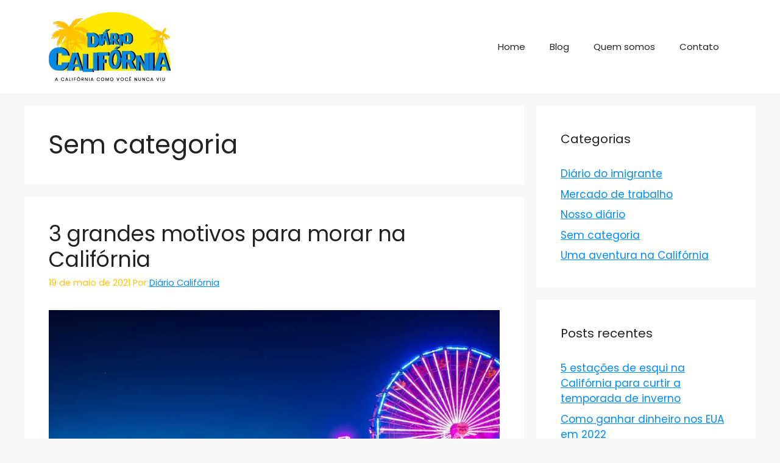

--- FILE ---
content_type: text/html; charset=UTF-8
request_url: https://diariocalifornia.com/category/sem-categoria/
body_size: 14670
content:
<!DOCTYPE html>
<html lang="pt-BR">
<head><style>img.lazy{min-height:1px}</style><link rel="preload" href="https://cdn.diariocalifornia.com/wp-content/plugins/w3-total-cache/pub/js/lazyload.min.js.gzip" as="script">
	<meta charset="UTF-8">
	<link rel="profile" href="https://gmpg.org/xfn/11">
	<meta name='robots' content='index, follow, max-image-preview:large, max-snippet:-1, max-video-preview:-1' />
<meta name="viewport" content="width=device-width, initial-scale=1">
	<!-- This site is optimized with the Yoast SEO plugin v18.3 - https://yoast.com/wordpress/plugins/seo/ -->
	<title>Arquivos Sem categoria - Diário Califórnia</title>
	<link rel="canonical" href="https://diariocalifornia.com/category/sem-categoria/" />
	<link rel="next" href="https://diariocalifornia.com/category/sem-categoria/page/2/" />
	<meta property="og:locale" content="pt_BR" />
	<meta property="og:type" content="article" />
	<meta property="og:title" content="Arquivos Sem categoria - Diário Califórnia" />
	<meta property="og:url" content="https://diariocalifornia.com/category/sem-categoria/" />
	<meta property="og:site_name" content="Diário Califórnia" />
	<meta name="twitter:card" content="summary_large_image" />
	<script type="application/ld+json" class="yoast-schema-graph">{"@context":"https://schema.org","@graph":[{"@type":"WebSite","@id":"https://diariocalifornia.com/#website","url":"https://diariocalifornia.com/","name":"Diário Califórnia","description":"A Califórnia como você nunca viu","potentialAction":[{"@type":"SearchAction","target":{"@type":"EntryPoint","urlTemplate":"https://diariocalifornia.com/?s={search_term_string}"},"query-input":"required name=search_term_string"}],"inLanguage":"pt-BR"},{"@type":"CollectionPage","@id":"https://diariocalifornia.com/category/sem-categoria/#webpage","url":"https://diariocalifornia.com/category/sem-categoria/","name":"Arquivos Sem categoria - Diário Califórnia","isPartOf":{"@id":"https://diariocalifornia.com/#website"},"breadcrumb":{"@id":"https://diariocalifornia.com/category/sem-categoria/#breadcrumb"},"inLanguage":"pt-BR","potentialAction":[{"@type":"ReadAction","target":["https://diariocalifornia.com/category/sem-categoria/"]}]},{"@type":"BreadcrumbList","@id":"https://diariocalifornia.com/category/sem-categoria/#breadcrumb","itemListElement":[{"@type":"ListItem","position":1,"name":"Início","item":"https://diariocalifornia.com/"},{"@type":"ListItem","position":2,"name":"Sem categoria"}]}]}</script>
	<!-- / Yoast SEO plugin. -->


<link rel='dns-prefetch' href='//www.googletagmanager.com' />
<link rel='dns-prefetch' href='//fonts.googleapis.com' />
<link rel='dns-prefetch' href='//s.w.org' />
<link href='https://fonts.gstatic.com' crossorigin rel='preconnect' />
<link rel="alternate" type="application/rss+xml" title="Feed para Diário Califórnia &raquo;" href="https://diariocalifornia.com/feed/" />
<link rel="alternate" type="application/rss+xml" title="Feed de comentários para Diário Califórnia &raquo;" href="https://diariocalifornia.com/comments/feed/" />
<link rel="alternate" type="application/rss+xml" title="Feed de categoria para Diário Califórnia &raquo; Sem categoria" href="https://diariocalifornia.com/category/sem-categoria/feed/" />
<script>
window._wpemojiSettings = {"baseUrl":"https:\/\/s.w.org\/images\/core\/emoji\/13.1.0\/72x72\/","ext":".png","svgUrl":"https:\/\/s.w.org\/images\/core\/emoji\/13.1.0\/svg\/","svgExt":".svg","source":{"concatemoji":"https:\/\/diariocalifornia.com\/wp-includes\/js\/wp-emoji-release.min.js?ver=5.9.5"}};
/*! This file is auto-generated */
!function(e,a,t){var n,r,o,i=a.createElement("canvas"),p=i.getContext&&i.getContext("2d");function s(e,t){var a=String.fromCharCode;p.clearRect(0,0,i.width,i.height),p.fillText(a.apply(this,e),0,0);e=i.toDataURL();return p.clearRect(0,0,i.width,i.height),p.fillText(a.apply(this,t),0,0),e===i.toDataURL()}function c(e){var t=a.createElement("script");t.src=e,t.defer=t.type="text/javascript",a.getElementsByTagName("head")[0].appendChild(t)}for(o=Array("flag","emoji"),t.supports={everything:!0,everythingExceptFlag:!0},r=0;r<o.length;r++)t.supports[o[r]]=function(e){if(!p||!p.fillText)return!1;switch(p.textBaseline="top",p.font="600 32px Arial",e){case"flag":return s([127987,65039,8205,9895,65039],[127987,65039,8203,9895,65039])?!1:!s([55356,56826,55356,56819],[55356,56826,8203,55356,56819])&&!s([55356,57332,56128,56423,56128,56418,56128,56421,56128,56430,56128,56423,56128,56447],[55356,57332,8203,56128,56423,8203,56128,56418,8203,56128,56421,8203,56128,56430,8203,56128,56423,8203,56128,56447]);case"emoji":return!s([10084,65039,8205,55357,56613],[10084,65039,8203,55357,56613])}return!1}(o[r]),t.supports.everything=t.supports.everything&&t.supports[o[r]],"flag"!==o[r]&&(t.supports.everythingExceptFlag=t.supports.everythingExceptFlag&&t.supports[o[r]]);t.supports.everythingExceptFlag=t.supports.everythingExceptFlag&&!t.supports.flag,t.DOMReady=!1,t.readyCallback=function(){t.DOMReady=!0},t.supports.everything||(n=function(){t.readyCallback()},a.addEventListener?(a.addEventListener("DOMContentLoaded",n,!1),e.addEventListener("load",n,!1)):(e.attachEvent("onload",n),a.attachEvent("onreadystatechange",function(){"complete"===a.readyState&&t.readyCallback()})),(n=t.source||{}).concatemoji?c(n.concatemoji):n.wpemoji&&n.twemoji&&(c(n.twemoji),c(n.wpemoji)))}(window,document,window._wpemojiSettings);
</script>
<style>
img.wp-smiley,
img.emoji {
	display: inline !important;
	border: none !important;
	box-shadow: none !important;
	height: 1em !important;
	width: 1em !important;
	margin: 0 0.07em !important;
	vertical-align: -0.1em !important;
	background: none !important;
	padding: 0 !important;
}
</style>
	<link rel="stylesheet" href="https://cdn.diariocalifornia.com/wp-content/cache/minify/a5ff7.css.gzip" media="all" />

<style id='global-styles-inline-css'>
body{--wp--preset--color--black: #000000;--wp--preset--color--cyan-bluish-gray: #abb8c3;--wp--preset--color--white: #ffffff;--wp--preset--color--pale-pink: #f78da7;--wp--preset--color--vivid-red: #cf2e2e;--wp--preset--color--luminous-vivid-orange: #ff6900;--wp--preset--color--luminous-vivid-amber: #fcb900;--wp--preset--color--light-green-cyan: #7bdcb5;--wp--preset--color--vivid-green-cyan: #00d084;--wp--preset--color--pale-cyan-blue: #8ed1fc;--wp--preset--color--vivid-cyan-blue: #0693e3;--wp--preset--color--vivid-purple: #9b51e0;--wp--preset--color--contrast: var(--contrast);--wp--preset--color--contrast-2: var(--contrast-2);--wp--preset--color--contrast-3: var(--contrast-3);--wp--preset--color--base: var(--base);--wp--preset--color--base-2: var(--base-2);--wp--preset--color--base-3: var(--base-3);--wp--preset--color--accent: var(--accent);--wp--preset--gradient--vivid-cyan-blue-to-vivid-purple: linear-gradient(135deg,rgba(6,147,227,1) 0%,rgb(155,81,224) 100%);--wp--preset--gradient--light-green-cyan-to-vivid-green-cyan: linear-gradient(135deg,rgb(122,220,180) 0%,rgb(0,208,130) 100%);--wp--preset--gradient--luminous-vivid-amber-to-luminous-vivid-orange: linear-gradient(135deg,rgba(252,185,0,1) 0%,rgba(255,105,0,1) 100%);--wp--preset--gradient--luminous-vivid-orange-to-vivid-red: linear-gradient(135deg,rgba(255,105,0,1) 0%,rgb(207,46,46) 100%);--wp--preset--gradient--very-light-gray-to-cyan-bluish-gray: linear-gradient(135deg,rgb(238,238,238) 0%,rgb(169,184,195) 100%);--wp--preset--gradient--cool-to-warm-spectrum: linear-gradient(135deg,rgb(74,234,220) 0%,rgb(151,120,209) 20%,rgb(207,42,186) 40%,rgb(238,44,130) 60%,rgb(251,105,98) 80%,rgb(254,248,76) 100%);--wp--preset--gradient--blush-light-purple: linear-gradient(135deg,rgb(255,206,236) 0%,rgb(152,150,240) 100%);--wp--preset--gradient--blush-bordeaux: linear-gradient(135deg,rgb(254,205,165) 0%,rgb(254,45,45) 50%,rgb(107,0,62) 100%);--wp--preset--gradient--luminous-dusk: linear-gradient(135deg,rgb(255,203,112) 0%,rgb(199,81,192) 50%,rgb(65,88,208) 100%);--wp--preset--gradient--pale-ocean: linear-gradient(135deg,rgb(255,245,203) 0%,rgb(182,227,212) 50%,rgb(51,167,181) 100%);--wp--preset--gradient--electric-grass: linear-gradient(135deg,rgb(202,248,128) 0%,rgb(113,206,126) 100%);--wp--preset--gradient--midnight: linear-gradient(135deg,rgb(2,3,129) 0%,rgb(40,116,252) 100%);--wp--preset--duotone--dark-grayscale: url('#wp-duotone-dark-grayscale');--wp--preset--duotone--grayscale: url('#wp-duotone-grayscale');--wp--preset--duotone--purple-yellow: url('#wp-duotone-purple-yellow');--wp--preset--duotone--blue-red: url('#wp-duotone-blue-red');--wp--preset--duotone--midnight: url('#wp-duotone-midnight');--wp--preset--duotone--magenta-yellow: url('#wp-duotone-magenta-yellow');--wp--preset--duotone--purple-green: url('#wp-duotone-purple-green');--wp--preset--duotone--blue-orange: url('#wp-duotone-blue-orange');--wp--preset--font-size--small: 13px;--wp--preset--font-size--medium: 20px;--wp--preset--font-size--large: 36px;--wp--preset--font-size--x-large: 42px;}.has-black-color{color: var(--wp--preset--color--black) !important;}.has-cyan-bluish-gray-color{color: var(--wp--preset--color--cyan-bluish-gray) !important;}.has-white-color{color: var(--wp--preset--color--white) !important;}.has-pale-pink-color{color: var(--wp--preset--color--pale-pink) !important;}.has-vivid-red-color{color: var(--wp--preset--color--vivid-red) !important;}.has-luminous-vivid-orange-color{color: var(--wp--preset--color--luminous-vivid-orange) !important;}.has-luminous-vivid-amber-color{color: var(--wp--preset--color--luminous-vivid-amber) !important;}.has-light-green-cyan-color{color: var(--wp--preset--color--light-green-cyan) !important;}.has-vivid-green-cyan-color{color: var(--wp--preset--color--vivid-green-cyan) !important;}.has-pale-cyan-blue-color{color: var(--wp--preset--color--pale-cyan-blue) !important;}.has-vivid-cyan-blue-color{color: var(--wp--preset--color--vivid-cyan-blue) !important;}.has-vivid-purple-color{color: var(--wp--preset--color--vivid-purple) !important;}.has-black-background-color{background-color: var(--wp--preset--color--black) !important;}.has-cyan-bluish-gray-background-color{background-color: var(--wp--preset--color--cyan-bluish-gray) !important;}.has-white-background-color{background-color: var(--wp--preset--color--white) !important;}.has-pale-pink-background-color{background-color: var(--wp--preset--color--pale-pink) !important;}.has-vivid-red-background-color{background-color: var(--wp--preset--color--vivid-red) !important;}.has-luminous-vivid-orange-background-color{background-color: var(--wp--preset--color--luminous-vivid-orange) !important;}.has-luminous-vivid-amber-background-color{background-color: var(--wp--preset--color--luminous-vivid-amber) !important;}.has-light-green-cyan-background-color{background-color: var(--wp--preset--color--light-green-cyan) !important;}.has-vivid-green-cyan-background-color{background-color: var(--wp--preset--color--vivid-green-cyan) !important;}.has-pale-cyan-blue-background-color{background-color: var(--wp--preset--color--pale-cyan-blue) !important;}.has-vivid-cyan-blue-background-color{background-color: var(--wp--preset--color--vivid-cyan-blue) !important;}.has-vivid-purple-background-color{background-color: var(--wp--preset--color--vivid-purple) !important;}.has-black-border-color{border-color: var(--wp--preset--color--black) !important;}.has-cyan-bluish-gray-border-color{border-color: var(--wp--preset--color--cyan-bluish-gray) !important;}.has-white-border-color{border-color: var(--wp--preset--color--white) !important;}.has-pale-pink-border-color{border-color: var(--wp--preset--color--pale-pink) !important;}.has-vivid-red-border-color{border-color: var(--wp--preset--color--vivid-red) !important;}.has-luminous-vivid-orange-border-color{border-color: var(--wp--preset--color--luminous-vivid-orange) !important;}.has-luminous-vivid-amber-border-color{border-color: var(--wp--preset--color--luminous-vivid-amber) !important;}.has-light-green-cyan-border-color{border-color: var(--wp--preset--color--light-green-cyan) !important;}.has-vivid-green-cyan-border-color{border-color: var(--wp--preset--color--vivid-green-cyan) !important;}.has-pale-cyan-blue-border-color{border-color: var(--wp--preset--color--pale-cyan-blue) !important;}.has-vivid-cyan-blue-border-color{border-color: var(--wp--preset--color--vivid-cyan-blue) !important;}.has-vivid-purple-border-color{border-color: var(--wp--preset--color--vivid-purple) !important;}.has-vivid-cyan-blue-to-vivid-purple-gradient-background{background: var(--wp--preset--gradient--vivid-cyan-blue-to-vivid-purple) !important;}.has-light-green-cyan-to-vivid-green-cyan-gradient-background{background: var(--wp--preset--gradient--light-green-cyan-to-vivid-green-cyan) !important;}.has-luminous-vivid-amber-to-luminous-vivid-orange-gradient-background{background: var(--wp--preset--gradient--luminous-vivid-amber-to-luminous-vivid-orange) !important;}.has-luminous-vivid-orange-to-vivid-red-gradient-background{background: var(--wp--preset--gradient--luminous-vivid-orange-to-vivid-red) !important;}.has-very-light-gray-to-cyan-bluish-gray-gradient-background{background: var(--wp--preset--gradient--very-light-gray-to-cyan-bluish-gray) !important;}.has-cool-to-warm-spectrum-gradient-background{background: var(--wp--preset--gradient--cool-to-warm-spectrum) !important;}.has-blush-light-purple-gradient-background{background: var(--wp--preset--gradient--blush-light-purple) !important;}.has-blush-bordeaux-gradient-background{background: var(--wp--preset--gradient--blush-bordeaux) !important;}.has-luminous-dusk-gradient-background{background: var(--wp--preset--gradient--luminous-dusk) !important;}.has-pale-ocean-gradient-background{background: var(--wp--preset--gradient--pale-ocean) !important;}.has-electric-grass-gradient-background{background: var(--wp--preset--gradient--electric-grass) !important;}.has-midnight-gradient-background{background: var(--wp--preset--gradient--midnight) !important;}.has-small-font-size{font-size: var(--wp--preset--font-size--small) !important;}.has-medium-font-size{font-size: var(--wp--preset--font-size--medium) !important;}.has-large-font-size{font-size: var(--wp--preset--font-size--large) !important;}.has-x-large-font-size{font-size: var(--wp--preset--font-size--x-large) !important;}
</style>
<link rel="stylesheet" href="https://cdn.diariocalifornia.com/wp-content/cache/minify/03d2b.css.gzip" media="all" />


<style id='generate-style-inline-css'>
body{background-color:var(--base-2);color:var(--contrast);}a{color:var(--accent);}a{text-decoration:underline;}.entry-title a, .site-branding a, a.button, .wp-block-button__link, .main-navigation a{text-decoration:none;}a:hover, a:focus, a:active{color:var(--contrast);}.wp-block-group__inner-container{max-width:1200px;margin-left:auto;margin-right:auto;}.generate-back-to-top{font-size:20px;border-radius:3px;position:fixed;bottom:30px;right:30px;line-height:40px;width:40px;text-align:center;z-index:10;transition:opacity 300ms ease-in-out;}:root{--contrast:#222222;--contrast-2:#ffc200;--contrast-3:#b2b2be;--base:#f0f0f0;--base-2:#f7f8f9;--base-3:#ffffff;--accent:#008cff;}.has-contrast-color{color:#222222;}.has-contrast-background-color{background-color:#222222;}.has-contrast-2-color{color:#ffc200;}.has-contrast-2-background-color{background-color:#ffc200;}.has-contrast-3-color{color:#b2b2be;}.has-contrast-3-background-color{background-color:#b2b2be;}.has-base-color{color:#f0f0f0;}.has-base-background-color{background-color:#f0f0f0;}.has-base-2-color{color:#f7f8f9;}.has-base-2-background-color{background-color:#f7f8f9;}.has-base-3-color{color:#ffffff;}.has-base-3-background-color{background-color:#ffffff;}.has-accent-color{color:#008cff;}.has-accent-background-color{background-color:#008cff;}body, button, input, select, textarea{font-family:Poppins, sans-serif;}.top-bar{background-color:#636363;color:#ffffff;}.top-bar a{color:#ffffff;}.top-bar a:hover{color:#303030;}.site-header{background-color:var(--base-3);}.main-title a,.main-title a:hover{color:var(--contrast);}.site-description{color:var(--contrast-2);}.mobile-menu-control-wrapper .menu-toggle,.mobile-menu-control-wrapper .menu-toggle:hover,.mobile-menu-control-wrapper .menu-toggle:focus,.has-inline-mobile-toggle #site-navigation.toggled{background-color:rgba(0, 0, 0, 0.02);}.main-navigation,.main-navigation ul ul{background-color:var(--base-3);}.main-navigation .main-nav ul li a, .main-navigation .menu-toggle, .main-navigation .menu-bar-items{color:var(--contrast);}.main-navigation .main-nav ul li:not([class*="current-menu-"]):hover > a, .main-navigation .main-nav ul li:not([class*="current-menu-"]):focus > a, .main-navigation .main-nav ul li.sfHover:not([class*="current-menu-"]) > a, .main-navigation .menu-bar-item:hover > a, .main-navigation .menu-bar-item.sfHover > a{color:var(--accent);}button.menu-toggle:hover,button.menu-toggle:focus{color:var(--contrast);}.main-navigation .main-nav ul li[class*="current-menu-"] > a{color:var(--accent);}.navigation-search input[type="search"],.navigation-search input[type="search"]:active, .navigation-search input[type="search"]:focus, .main-navigation .main-nav ul li.search-item.active > a, .main-navigation .menu-bar-items .search-item.active > a{color:var(--accent);}.main-navigation ul ul{background-color:var(--base);}.separate-containers .inside-article, .separate-containers .comments-area, .separate-containers .page-header, .one-container .container, .separate-containers .paging-navigation, .inside-page-header{background-color:var(--base-3);}.entry-title a{color:var(--contrast);}.entry-title a:hover{color:var(--contrast-2);}.entry-meta{color:var(--contrast-2);}.sidebar .widget{background-color:var(--base-3);}.footer-widgets{background-color:var(--base-3);}.site-info{background-color:var(--base-3);}input[type="text"],input[type="email"],input[type="url"],input[type="password"],input[type="search"],input[type="tel"],input[type="number"],textarea,select{color:var(--contrast);background-color:var(--base-2);border-color:var(--base);}input[type="text"]:focus,input[type="email"]:focus,input[type="url"]:focus,input[type="password"]:focus,input[type="search"]:focus,input[type="tel"]:focus,input[type="number"]:focus,textarea:focus,select:focus{color:var(--contrast);background-color:var(--base-2);border-color:var(--contrast-3);}button,html input[type="button"],input[type="reset"],input[type="submit"],a.button,a.wp-block-button__link:not(.has-background){color:#ffffff;background-color:#55555e;}button:hover,html input[type="button"]:hover,input[type="reset"]:hover,input[type="submit"]:hover,a.button:hover,button:focus,html input[type="button"]:focus,input[type="reset"]:focus,input[type="submit"]:focus,a.button:focus,a.wp-block-button__link:not(.has-background):active,a.wp-block-button__link:not(.has-background):focus,a.wp-block-button__link:not(.has-background):hover{color:#ffffff;background-color:#3f4047;}a.generate-back-to-top{background-color:rgba( 0,0,0,0.4 );color:#ffffff;}a.generate-back-to-top:hover,a.generate-back-to-top:focus{background-color:rgba( 0,0,0,0.6 );color:#ffffff;}@media (max-width:768px){.main-navigation .menu-bar-item:hover > a, .main-navigation .menu-bar-item.sfHover > a{background:none;color:var(--contrast);}}.nav-below-header .main-navigation .inside-navigation.grid-container, .nav-above-header .main-navigation .inside-navigation.grid-container{padding:0px 20px 0px 20px;}.site-main .wp-block-group__inner-container{padding:40px;}.separate-containers .paging-navigation{padding-top:20px;padding-bottom:20px;}.entry-content .alignwide, body:not(.no-sidebar) .entry-content .alignfull{margin-left:-40px;width:calc(100% + 80px);max-width:calc(100% + 80px);}.rtl .menu-item-has-children .dropdown-menu-toggle{padding-left:20px;}.rtl .main-navigation .main-nav ul li.menu-item-has-children > a{padding-right:20px;}@media (max-width:768px){.separate-containers .inside-article, .separate-containers .comments-area, .separate-containers .page-header, .separate-containers .paging-navigation, .one-container .site-content, .inside-page-header{padding:30px;}.site-main .wp-block-group__inner-container{padding:30px;}.inside-top-bar{padding-right:30px;padding-left:30px;}.inside-header{padding-right:30px;padding-left:30px;}.widget-area .widget{padding-top:30px;padding-right:30px;padding-bottom:30px;padding-left:30px;}.footer-widgets-container{padding-top:30px;padding-right:30px;padding-bottom:30px;padding-left:30px;}.inside-site-info{padding-right:30px;padding-left:30px;}.entry-content .alignwide, body:not(.no-sidebar) .entry-content .alignfull{margin-left:-30px;width:calc(100% + 60px);max-width:calc(100% + 60px);}.one-container .site-main .paging-navigation{margin-bottom:20px;}}/* End cached CSS */.is-right-sidebar{width:30%;}.is-left-sidebar{width:30%;}.site-content .content-area{width:70%;}@media (max-width:768px){.main-navigation .menu-toggle,.sidebar-nav-mobile:not(#sticky-placeholder){display:block;}.main-navigation ul,.gen-sidebar-nav,.main-navigation:not(.slideout-navigation):not(.toggled) .main-nav > ul,.has-inline-mobile-toggle #site-navigation .inside-navigation > *:not(.navigation-search):not(.main-nav){display:none;}.nav-align-right .inside-navigation,.nav-align-center .inside-navigation{justify-content:space-between;}.has-inline-mobile-toggle .mobile-menu-control-wrapper{display:flex;flex-wrap:wrap;}.has-inline-mobile-toggle .inside-header{flex-direction:row;text-align:left;flex-wrap:wrap;}.has-inline-mobile-toggle .header-widget,.has-inline-mobile-toggle #site-navigation{flex-basis:100%;}.nav-float-left .has-inline-mobile-toggle #site-navigation{order:10;}}
</style>
<link rel='stylesheet' id='generate-google-fonts-css'  href='https://fonts.googleapis.com/css?family=Poppins%3A100%2C100italic%2C200%2C200italic%2C300%2C300italic%2Cregular%2Citalic%2C500%2C500italic%2C600%2C600italic%2C700%2C700italic%2C800%2C800italic%2C900%2C900italic&#038;display=swap&#038;ver=3.1.1' media='all' />

<!-- Snippet do Google Analytics adicionado pelo Site Kit -->
<script src='https://www.googletagmanager.com/gtag/js?id=UA-187555975-1' id='google_gtagjs-js' async></script>
<script id='google_gtagjs-js-after'>
window.dataLayer = window.dataLayer || [];function gtag(){dataLayer.push(arguments);}
gtag('set', 'linker', {"domains":["diariocalifornia.com"]} );
gtag("js", new Date());
gtag("set", "developer_id.dZTNiMT", true);
gtag("config", "UA-187555975-1", {"anonymize_ip":true});
</script>

<!-- Finalizar o snippet do Google Analytics adicionado pelo Site Kit -->
<link rel="https://api.w.org/" href="https://diariocalifornia.com/wp-json/" /><link rel="alternate" type="application/json" href="https://diariocalifornia.com/wp-json/wp/v2/categories/1" /><link rel="EditURI" type="application/rsd+xml" title="RSD" href="https://diariocalifornia.com/xmlrpc.php?rsd" />
<link rel="wlwmanifest" type="application/wlwmanifest+xml" href="https://cdn.diariocalifornia.com/wp-includes/wlwmanifest.xml.gzip" /> 
<meta name="generator" content="WordPress 5.9.5" />
<meta name="generator" content="Site Kit by Google 1.69.0" />
<!-- Snippet do Google Adsense adicionado pelo Site Kit -->
<meta name="google-adsense-platform-account" content="ca-host-pub-2644536267352236">
<meta name="google-adsense-platform-domain" content="sitekit.withgoogle.com">
<!-- Finalizar o snippet do Google Adsense adicionado pelo Site Kit -->
<link rel="icon" href="https://cdn.diariocalifornia.com/wp-content/uploads/2021/01/cropped-favicon2-1-32x32.png" sizes="32x32" />
<link rel="icon" href="https://cdn.diariocalifornia.com/wp-content/uploads/2021/01/cropped-favicon2-1-192x192.png" sizes="192x192" />
<link rel="apple-touch-icon" href="https://cdn.diariocalifornia.com/wp-content/uploads/2021/01/cropped-favicon2-1-180x180.png" />
<meta name="msapplication-TileImage" content="https://cdn.diariocalifornia.com/wp-content/uploads/2021/01/cropped-favicon2-1-270x270.png" />
		<style id="wp-custom-css">
			.signup-wrapper {
	padding: 20px;
	text-align: center;
	background-color: #EFE34D;
}

#mc_embed_signup {
	background-color: inherit;
	font-family: 'Poppins';
}

#mc_embed_signup form {
	padding: 0;
}

#mc_embed_signup .button {
	background-color: var(--accent);
	font-size: 1rem;
}

.home-latest-post {
	margin-bottom: 0;
}

.wp-block-latest-posts.is-grid {
	margin-left: 0;
}		</style>
		</head>

<body class="archive category category-sem-categoria category-1 wp-custom-logo wp-embed-responsive right-sidebar nav-float-right separate-containers header-aligned-left dropdown-hover" itemtype="https://schema.org/Blog" itemscope>
	<svg xmlns="http://www.w3.org/2000/svg" viewBox="0 0 0 0" width="0" height="0" focusable="false" role="none" style="visibility: hidden; position: absolute; left: -9999px; overflow: hidden;" ><defs><filter id="wp-duotone-dark-grayscale"><feColorMatrix color-interpolation-filters="sRGB" type="matrix" values=" .299 .587 .114 0 0 .299 .587 .114 0 0 .299 .587 .114 0 0 .299 .587 .114 0 0 " /><feComponentTransfer color-interpolation-filters="sRGB" ><feFuncR type="table" tableValues="0 0.49803921568627" /><feFuncG type="table" tableValues="0 0.49803921568627" /><feFuncB type="table" tableValues="0 0.49803921568627" /><feFuncA type="table" tableValues="1 1" /></feComponentTransfer><feComposite in2="SourceGraphic" operator="in" /></filter></defs></svg><svg xmlns="http://www.w3.org/2000/svg" viewBox="0 0 0 0" width="0" height="0" focusable="false" role="none" style="visibility: hidden; position: absolute; left: -9999px; overflow: hidden;" ><defs><filter id="wp-duotone-grayscale"><feColorMatrix color-interpolation-filters="sRGB" type="matrix" values=" .299 .587 .114 0 0 .299 .587 .114 0 0 .299 .587 .114 0 0 .299 .587 .114 0 0 " /><feComponentTransfer color-interpolation-filters="sRGB" ><feFuncR type="table" tableValues="0 1" /><feFuncG type="table" tableValues="0 1" /><feFuncB type="table" tableValues="0 1" /><feFuncA type="table" tableValues="1 1" /></feComponentTransfer><feComposite in2="SourceGraphic" operator="in" /></filter></defs></svg><svg xmlns="http://www.w3.org/2000/svg" viewBox="0 0 0 0" width="0" height="0" focusable="false" role="none" style="visibility: hidden; position: absolute; left: -9999px; overflow: hidden;" ><defs><filter id="wp-duotone-purple-yellow"><feColorMatrix color-interpolation-filters="sRGB" type="matrix" values=" .299 .587 .114 0 0 .299 .587 .114 0 0 .299 .587 .114 0 0 .299 .587 .114 0 0 " /><feComponentTransfer color-interpolation-filters="sRGB" ><feFuncR type="table" tableValues="0.54901960784314 0.98823529411765" /><feFuncG type="table" tableValues="0 1" /><feFuncB type="table" tableValues="0.71764705882353 0.25490196078431" /><feFuncA type="table" tableValues="1 1" /></feComponentTransfer><feComposite in2="SourceGraphic" operator="in" /></filter></defs></svg><svg xmlns="http://www.w3.org/2000/svg" viewBox="0 0 0 0" width="0" height="0" focusable="false" role="none" style="visibility: hidden; position: absolute; left: -9999px; overflow: hidden;" ><defs><filter id="wp-duotone-blue-red"><feColorMatrix color-interpolation-filters="sRGB" type="matrix" values=" .299 .587 .114 0 0 .299 .587 .114 0 0 .299 .587 .114 0 0 .299 .587 .114 0 0 " /><feComponentTransfer color-interpolation-filters="sRGB" ><feFuncR type="table" tableValues="0 1" /><feFuncG type="table" tableValues="0 0.27843137254902" /><feFuncB type="table" tableValues="0.5921568627451 0.27843137254902" /><feFuncA type="table" tableValues="1 1" /></feComponentTransfer><feComposite in2="SourceGraphic" operator="in" /></filter></defs></svg><svg xmlns="http://www.w3.org/2000/svg" viewBox="0 0 0 0" width="0" height="0" focusable="false" role="none" style="visibility: hidden; position: absolute; left: -9999px; overflow: hidden;" ><defs><filter id="wp-duotone-midnight"><feColorMatrix color-interpolation-filters="sRGB" type="matrix" values=" .299 .587 .114 0 0 .299 .587 .114 0 0 .299 .587 .114 0 0 .299 .587 .114 0 0 " /><feComponentTransfer color-interpolation-filters="sRGB" ><feFuncR type="table" tableValues="0 0" /><feFuncG type="table" tableValues="0 0.64705882352941" /><feFuncB type="table" tableValues="0 1" /><feFuncA type="table" tableValues="1 1" /></feComponentTransfer><feComposite in2="SourceGraphic" operator="in" /></filter></defs></svg><svg xmlns="http://www.w3.org/2000/svg" viewBox="0 0 0 0" width="0" height="0" focusable="false" role="none" style="visibility: hidden; position: absolute; left: -9999px; overflow: hidden;" ><defs><filter id="wp-duotone-magenta-yellow"><feColorMatrix color-interpolation-filters="sRGB" type="matrix" values=" .299 .587 .114 0 0 .299 .587 .114 0 0 .299 .587 .114 0 0 .299 .587 .114 0 0 " /><feComponentTransfer color-interpolation-filters="sRGB" ><feFuncR type="table" tableValues="0.78039215686275 1" /><feFuncG type="table" tableValues="0 0.94901960784314" /><feFuncB type="table" tableValues="0.35294117647059 0.47058823529412" /><feFuncA type="table" tableValues="1 1" /></feComponentTransfer><feComposite in2="SourceGraphic" operator="in" /></filter></defs></svg><svg xmlns="http://www.w3.org/2000/svg" viewBox="0 0 0 0" width="0" height="0" focusable="false" role="none" style="visibility: hidden; position: absolute; left: -9999px; overflow: hidden;" ><defs><filter id="wp-duotone-purple-green"><feColorMatrix color-interpolation-filters="sRGB" type="matrix" values=" .299 .587 .114 0 0 .299 .587 .114 0 0 .299 .587 .114 0 0 .299 .587 .114 0 0 " /><feComponentTransfer color-interpolation-filters="sRGB" ><feFuncR type="table" tableValues="0.65098039215686 0.40392156862745" /><feFuncG type="table" tableValues="0 1" /><feFuncB type="table" tableValues="0.44705882352941 0.4" /><feFuncA type="table" tableValues="1 1" /></feComponentTransfer><feComposite in2="SourceGraphic" operator="in" /></filter></defs></svg><svg xmlns="http://www.w3.org/2000/svg" viewBox="0 0 0 0" width="0" height="0" focusable="false" role="none" style="visibility: hidden; position: absolute; left: -9999px; overflow: hidden;" ><defs><filter id="wp-duotone-blue-orange"><feColorMatrix color-interpolation-filters="sRGB" type="matrix" values=" .299 .587 .114 0 0 .299 .587 .114 0 0 .299 .587 .114 0 0 .299 .587 .114 0 0 " /><feComponentTransfer color-interpolation-filters="sRGB" ><feFuncR type="table" tableValues="0.098039215686275 1" /><feFuncG type="table" tableValues="0 0.66274509803922" /><feFuncB type="table" tableValues="0.84705882352941 0.41960784313725" /><feFuncA type="table" tableValues="1 1" /></feComponentTransfer><feComposite in2="SourceGraphic" operator="in" /></filter></defs></svg><a class="screen-reader-text skip-link" href="#content" title="Pular para o conteúdo">Pular para o conteúdo</a>		<header class="site-header has-inline-mobile-toggle" id="masthead" aria-label="Site"  itemtype="https://schema.org/WPHeader" itemscope>
			<div class="inside-header grid-container">
				<div class="site-logo">
					<a href="https://diariocalifornia.com/" title="Diário Califórnia" rel="home">
						<img  class="header-image is-logo-image lazy" alt="Diário Califórnia" src="data:image/svg+xml,%3Csvg%20xmlns='http://www.w3.org/2000/svg'%20viewBox='0%200%20200%20113'%3E%3C/svg%3E" data-src="https://cdn.diariocalifornia.com/wp-content/uploads/2022/01/logo.png" title="Diário Califórnia" width="200" height="113" />
					</a>
				</div>	<nav class="main-navigation mobile-menu-control-wrapper" id="mobile-menu-control-wrapper" aria-label="Mobile Toggle">
				<button data-nav="site-navigation" class="menu-toggle" aria-controls="primary-menu" aria-expanded="false">
			<span class="gp-icon icon-menu-bars"><svg viewBox="0 0 512 512" aria-hidden="true" xmlns="http://www.w3.org/2000/svg" width="1em" height="1em"><path d="M0 96c0-13.255 10.745-24 24-24h464c13.255 0 24 10.745 24 24s-10.745 24-24 24H24c-13.255 0-24-10.745-24-24zm0 160c0-13.255 10.745-24 24-24h464c13.255 0 24 10.745 24 24s-10.745 24-24 24H24c-13.255 0-24-10.745-24-24zm0 160c0-13.255 10.745-24 24-24h464c13.255 0 24 10.745 24 24s-10.745 24-24 24H24c-13.255 0-24-10.745-24-24z" /></svg><svg viewBox="0 0 512 512" aria-hidden="true" xmlns="http://www.w3.org/2000/svg" width="1em" height="1em"><path d="M71.029 71.029c9.373-9.372 24.569-9.372 33.942 0L256 222.059l151.029-151.03c9.373-9.372 24.569-9.372 33.942 0 9.372 9.373 9.372 24.569 0 33.942L289.941 256l151.03 151.029c9.372 9.373 9.372 24.569 0 33.942-9.373 9.372-24.569 9.372-33.942 0L256 289.941l-151.029 151.03c-9.373 9.372-24.569 9.372-33.942 0-9.372-9.373-9.372-24.569 0-33.942L222.059 256 71.029 104.971c-9.372-9.373-9.372-24.569 0-33.942z" /></svg></span><span class="screen-reader-text">Menu</span>		</button>
	</nav>
			<nav class="main-navigation sub-menu-right" id="site-navigation" aria-label="Primary"  itemtype="https://schema.org/SiteNavigationElement" itemscope>
			<div class="inside-navigation grid-container">
								<button class="menu-toggle" aria-controls="primary-menu" aria-expanded="false">
					<span class="gp-icon icon-menu-bars"><svg viewBox="0 0 512 512" aria-hidden="true" xmlns="http://www.w3.org/2000/svg" width="1em" height="1em"><path d="M0 96c0-13.255 10.745-24 24-24h464c13.255 0 24 10.745 24 24s-10.745 24-24 24H24c-13.255 0-24-10.745-24-24zm0 160c0-13.255 10.745-24 24-24h464c13.255 0 24 10.745 24 24s-10.745 24-24 24H24c-13.255 0-24-10.745-24-24zm0 160c0-13.255 10.745-24 24-24h464c13.255 0 24 10.745 24 24s-10.745 24-24 24H24c-13.255 0-24-10.745-24-24z" /></svg><svg viewBox="0 0 512 512" aria-hidden="true" xmlns="http://www.w3.org/2000/svg" width="1em" height="1em"><path d="M71.029 71.029c9.373-9.372 24.569-9.372 33.942 0L256 222.059l151.029-151.03c9.373-9.372 24.569-9.372 33.942 0 9.372 9.373 9.372 24.569 0 33.942L289.941 256l151.03 151.029c9.372 9.373 9.372 24.569 0 33.942-9.373 9.372-24.569 9.372-33.942 0L256 289.941l-151.029 151.03c-9.373 9.372-24.569 9.372-33.942 0-9.372-9.373-9.372-24.569 0-33.942L222.059 256 71.029 104.971c-9.372-9.373-9.372-24.569 0-33.942z" /></svg></span><span class="mobile-menu">Menu</span>				</button>
				<div id="primary-menu" class="main-nav"><ul id="menu-menu-principal" class=" menu sf-menu"><li id="menu-item-2963" class="menu-item menu-item-type-post_type menu-item-object-page menu-item-home menu-item-2963"><a href="https://diariocalifornia.com/">Home</a></li>
<li id="menu-item-2220" class="menu-item menu-item-type-post_type menu-item-object-page current_page_parent menu-item-2220"><a href="https://diariocalifornia.com/blog/">Blog</a></li>
<li id="menu-item-1976" class="menu-item menu-item-type-post_type menu-item-object-page menu-item-1976"><a href="https://diariocalifornia.com/diario-california-quem-somos/">Quem somos</a></li>
<li id="menu-item-1974" class="menu-item menu-item-type-post_type menu-item-object-page menu-item-1974"><a href="https://diariocalifornia.com/diario-california-contato/">Contato</a></li>
</ul></div>			</div>
		</nav>
					</div>
		</header>
		
	<div class="site grid-container container hfeed" id="page">
				<div class="site-content" id="content">
			
	<div class="content-area" id="primary">
		<main class="site-main" id="main">
					<header class="page-header" aria-label="Page">
			
			<h1 class="page-title">
				Sem categoria			</h1>

					</header>
		<article id="post-2440" class="post-2440 post type-post status-publish format-standard has-post-thumbnail hentry category-nosso-diario category-sem-categoria" itemtype="https://schema.org/CreativeWork" itemscope>
	<div class="inside-article">
					<header class="entry-header" aria-label="Conteúdo">
				<h2 class="entry-title" itemprop="headline"><a href="https://diariocalifornia.com/2021/05/19/motivos-para-morar-na-california/" rel="bookmark">3 grandes motivos para morar na Califórnia</a></h2>		<div class="entry-meta">
			<span class="posted-on"><time class="entry-date published" datetime="2021-05-19T01:30:39-03:00" itemprop="datePublished">19 de maio de 2021</time></span> <span class="byline">Por <span class="author vcard" itemprop="author" itemtype="https://schema.org/Person" itemscope><a class="url fn n" href="https://diariocalifornia.com/author/diego/" title="Ver todos os posts por Diário Califórnia" rel="author" itemprop="url"><span class="author-name" itemprop="name">Diário Califórnia</span></a></span></span> 		</div>
					</header>
			<div class="post-image">
						
						<a href="https://diariocalifornia.com/2021/05/19/motivos-para-morar-na-california/">
							<img width="1040" height="679" src="data:image/svg+xml,%3Csvg%20xmlns='http://www.w3.org/2000/svg'%20viewBox='0%200%201040%20679'%3E%3C/svg%3E" data-src="https://cdn.diariocalifornia.com/wp-content/uploads/2021/05/california.jpg" class="attachment-full size-full wp-post-image lazy" alt="" itemprop="image" data-srcset="https://cdn.diariocalifornia.com/wp-content/uploads/2021/05/california.jpg 1040w, https://cdn.diariocalifornia.com/wp-content/uploads/2021/05/california-300x196.jpg 300w, https://cdn.diariocalifornia.com/wp-content/uploads/2021/05/california-1024x669.jpg 1024w, https://cdn.diariocalifornia.com/wp-content/uploads/2021/05/california-768x501.jpg 768w" data-sizes="(max-width: 1040px) 100vw, 1040px" />
						</a>
					</div>
			<div class="entry-summary" itemprop="text">
				<p>Há décadas, milhões de pessoas de todo o mundo desejam morar nos Estados Unidos em busca do tão cobiçado “American Dream”. Dentre os lugares mais procurados, a Califórnia sempre certamente tem um lugarzinho de destaque e, por isso, decidimos contar 3 razões porque morar na Califórnia é, de fato, uma boa escolha. Vem com a &#8230; <a title="3 grandes motivos para morar na Califórnia" class="read-more" href="https://diariocalifornia.com/2021/05/19/motivos-para-morar-na-california/" aria-label="More on 3 grandes motivos para morar na Califórnia">Ler mais</a></p>
			</div>

				<footer class="entry-meta" aria-label="Entry meta">
			<span class="cat-links"><span class="gp-icon icon-categories"><svg viewBox="0 0 512 512" aria-hidden="true" xmlns="http://www.w3.org/2000/svg" width="1em" height="1em"><path d="M0 112c0-26.51 21.49-48 48-48h110.014a48 48 0 0143.592 27.907l12.349 26.791A16 16 0 00228.486 128H464c26.51 0 48 21.49 48 48v224c0 26.51-21.49 48-48 48H48c-26.51 0-48-21.49-48-48V112z" /></svg></span><span class="screen-reader-text">Categorias </span><a href="https://diariocalifornia.com/category/nosso-diario/" rel="category tag">Nosso diário</a>, <a href="https://diariocalifornia.com/category/sem-categoria/" rel="category tag">Sem categoria</a></span> <span class="comments-link"><span class="gp-icon icon-comments"><svg viewBox="0 0 512 512" aria-hidden="true" xmlns="http://www.w3.org/2000/svg" width="1em" height="1em"><path d="M132.838 329.973a435.298 435.298 0 0016.769-9.004c13.363-7.574 26.587-16.142 37.419-25.507 7.544.597 15.27.925 23.098.925 54.905 0 105.634-15.311 143.285-41.28 23.728-16.365 43.115-37.692 54.155-62.645 54.739 22.205 91.498 63.272 91.498 110.286 0 42.186-29.558 79.498-75.09 102.828 23.46 49.216 75.09 101.709 75.09 101.709s-115.837-38.35-154.424-78.46c-9.956 1.12-20.297 1.758-30.793 1.758-88.727 0-162.927-43.071-181.007-100.61z"/><path d="M383.371 132.502c0 70.603-82.961 127.787-185.216 127.787-10.496 0-20.837-.639-30.793-1.757-38.587 40.093-154.424 78.429-154.424 78.429s51.63-52.472 75.09-101.67c-45.532-23.321-75.09-60.619-75.09-102.79C12.938 61.9 95.9 4.716 198.155 4.716 300.41 4.715 383.37 61.9 383.37 132.502z" /></svg></span><a href="https://diariocalifornia.com/2021/05/19/motivos-para-morar-na-california/#comments">6 Comentários</a></span> 		</footer>
			</div>
</article>
<article id="post-2411" class="post-2411 post type-post status-publish format-standard has-post-thumbnail hentry category-sem-categoria category-aventura-na-california" itemtype="https://schema.org/CreativeWork" itemscope>
	<div class="inside-article">
					<header class="entry-header" aria-label="Conteúdo">
				<h2 class="entry-title" itemprop="headline"><a href="https://diariocalifornia.com/2021/05/13/primavera-na-california-5-lugares-incriveis-para-visitar/" rel="bookmark">Primavera na Califórnia: 5 lugares incríveis para visitar</a></h2>		<div class="entry-meta">
			<span class="posted-on"><time class="updated" datetime="2022-01-30T03:44:39-03:00" itemprop="dateModified">30 de janeiro de 2022</time><time class="entry-date published" datetime="2021-05-13T03:03:41-03:00" itemprop="datePublished">13 de maio de 2021</time></span> <span class="byline">Por <span class="author vcard" itemprop="author" itemtype="https://schema.org/Person" itemscope><a class="url fn n" href="https://diariocalifornia.com/author/diego/" title="Ver todos os posts por Diário Califórnia" rel="author" itemprop="url"><span class="author-name" itemprop="name">Diário Califórnia</span></a></span></span> 		</div>
					</header>
			<div class="post-image">
						
						<a href="https://diariocalifornia.com/2021/05/13/primavera-na-california-5-lugares-incriveis-para-visitar/">
							<img width="1800" height="1200" src="data:image/svg+xml,%3Csvg%20xmlns='http://www.w3.org/2000/svg'%20viewBox='0%200%201800%201200'%3E%3C/svg%3E" data-src="https://cdn.diariocalifornia.com/wp-content/uploads/2021/04/capa.jpg" class="attachment-full size-full wp-post-image lazy" alt="" loading="lazy" itemprop="image" data-srcset="https://cdn.diariocalifornia.com/wp-content/uploads/2021/04/capa.jpg 1800w, https://cdn.diariocalifornia.com/wp-content/uploads/2021/04/capa-300x200.jpg 300w, https://cdn.diariocalifornia.com/wp-content/uploads/2021/04/capa-1024x683.jpg 1024w, https://cdn.diariocalifornia.com/wp-content/uploads/2021/04/capa-768x512.jpg 768w, https://cdn.diariocalifornia.com/wp-content/uploads/2021/04/capa-1536x1024.jpg 1536w, https://cdn.diariocalifornia.com/wp-content/uploads/2021/04/capa-1200x800.jpg 1200w, https://cdn.diariocalifornia.com/wp-content/uploads/2021/04/capa-600x400.jpg 600w" data-sizes="(max-width: 1800px) 100vw, 1800px" />
						</a>
					</div>
			<div class="entry-summary" itemprop="text">
				<p>Seja para os que gostam do calor ou seja para os que gostam do frio, a Califórnia tem um leque imenso de opções. Na primavera não é diferente. Hoje você vai conhecer 5 lugares lindos para visitar na estação da primavera na Califórnia. Está preparado? Então vamos para mais uma aventura! Por ter estações bem &#8230; <a title="Primavera na Califórnia: 5 lugares incríveis para visitar" class="read-more" href="https://diariocalifornia.com/2021/05/13/primavera-na-california-5-lugares-incriveis-para-visitar/" aria-label="More on Primavera na Califórnia: 5 lugares incríveis para visitar">Ler mais</a></p>
			</div>

				<footer class="entry-meta" aria-label="Entry meta">
			<span class="cat-links"><span class="gp-icon icon-categories"><svg viewBox="0 0 512 512" aria-hidden="true" xmlns="http://www.w3.org/2000/svg" width="1em" height="1em"><path d="M0 112c0-26.51 21.49-48 48-48h110.014a48 48 0 0143.592 27.907l12.349 26.791A16 16 0 00228.486 128H464c26.51 0 48 21.49 48 48v224c0 26.51-21.49 48-48 48H48c-26.51 0-48-21.49-48-48V112z" /></svg></span><span class="screen-reader-text">Categorias </span><a href="https://diariocalifornia.com/category/sem-categoria/" rel="category tag">Sem categoria</a>, <a href="https://diariocalifornia.com/category/aventura-na-california/" rel="category tag">Uma aventura na Califórnia</a></span> <span class="comments-link"><span class="gp-icon icon-comments"><svg viewBox="0 0 512 512" aria-hidden="true" xmlns="http://www.w3.org/2000/svg" width="1em" height="1em"><path d="M132.838 329.973a435.298 435.298 0 0016.769-9.004c13.363-7.574 26.587-16.142 37.419-25.507 7.544.597 15.27.925 23.098.925 54.905 0 105.634-15.311 143.285-41.28 23.728-16.365 43.115-37.692 54.155-62.645 54.739 22.205 91.498 63.272 91.498 110.286 0 42.186-29.558 79.498-75.09 102.828 23.46 49.216 75.09 101.709 75.09 101.709s-115.837-38.35-154.424-78.46c-9.956 1.12-20.297 1.758-30.793 1.758-88.727 0-162.927-43.071-181.007-100.61z"/><path d="M383.371 132.502c0 70.603-82.961 127.787-185.216 127.787-10.496 0-20.837-.639-30.793-1.757-38.587 40.093-154.424 78.429-154.424 78.429s51.63-52.472 75.09-101.67c-45.532-23.321-75.09-60.619-75.09-102.79C12.938 61.9 95.9 4.716 198.155 4.716 300.41 4.715 383.37 61.9 383.37 132.502z" /></svg></span><a href="https://diariocalifornia.com/2021/05/13/primavera-na-california-5-lugares-incriveis-para-visitar/#respond">Deixe um comentário</a></span> 		</footer>
			</div>
</article>
<article id="post-2377" class="post-2377 post type-post status-publish format-standard has-post-thumbnail hentry category-sem-categoria category-aventura-na-california" itemtype="https://schema.org/CreativeWork" itemscope>
	<div class="inside-article">
					<header class="entry-header" aria-label="Conteúdo">
				<h2 class="entry-title" itemprop="headline"><a href="https://diariocalifornia.com/2021/05/13/parques-nacionais-california/" rel="bookmark">7 parques nacionais na Califórnia que você precisa conhecer</a></h2>		<div class="entry-meta">
			<span class="posted-on"><time class="updated" datetime="2022-01-30T03:41:24-03:00" itemprop="dateModified">30 de janeiro de 2022</time><time class="entry-date published" datetime="2021-05-13T02:54:46-03:00" itemprop="datePublished">13 de maio de 2021</time></span> <span class="byline">Por <span class="author vcard" itemprop="author" itemtype="https://schema.org/Person" itemscope><a class="url fn n" href="https://diariocalifornia.com/author/diego/" title="Ver todos os posts por Diário Califórnia" rel="author" itemprop="url"><span class="author-name" itemprop="name">Diário Califórnia</span></a></span></span> 		</div>
					</header>
			<div class="post-image">
						
						<a href="https://diariocalifornia.com/2021/05/13/parques-nacionais-california/">
							<img width="1366" height="768" src="data:image/svg+xml,%3Csvg%20xmlns='http://www.w3.org/2000/svg'%20viewBox='0%200%201366%20768'%3E%3C/svg%3E" data-src="https://cdn.diariocalifornia.com/wp-content/uploads/2021/05/Joshua-Tree.jpg" class="attachment-full size-full wp-post-image lazy" alt="" loading="lazy" itemprop="image" data-srcset="https://cdn.diariocalifornia.com/wp-content/uploads/2021/05/Joshua-Tree.jpg 1366w, https://cdn.diariocalifornia.com/wp-content/uploads/2021/05/Joshua-Tree-300x169.jpg 300w, https://cdn.diariocalifornia.com/wp-content/uploads/2021/05/Joshua-Tree-1024x576.jpg 1024w, https://cdn.diariocalifornia.com/wp-content/uploads/2021/05/Joshua-Tree-768x432.jpg 768w" data-sizes="(max-width: 1366px) 100vw, 1366px" />
						</a>
					</div>
			<div class="entry-summary" itemprop="text">
				<p>A Califórnia é um lugar maravilhoso. Dentre seus inúmeros atrativos, a sua beleza natural se destaca, atraindo milhões de turistas todos os anos. Neste artigo, iremos mostrar 7 parques nacionais na Califórnia que você não pode deixar de conhecer. Vem com a gente! Anualmente, de 17 a 25 de abril, os Estados Unidos celebra a &#8230; <a title="7 parques nacionais na Califórnia que você precisa conhecer" class="read-more" href="https://diariocalifornia.com/2021/05/13/parques-nacionais-california/" aria-label="More on 7 parques nacionais na Califórnia que você precisa conhecer">Ler mais</a></p>
			</div>

				<footer class="entry-meta" aria-label="Entry meta">
			<span class="cat-links"><span class="gp-icon icon-categories"><svg viewBox="0 0 512 512" aria-hidden="true" xmlns="http://www.w3.org/2000/svg" width="1em" height="1em"><path d="M0 112c0-26.51 21.49-48 48-48h110.014a48 48 0 0143.592 27.907l12.349 26.791A16 16 0 00228.486 128H464c26.51 0 48 21.49 48 48v224c0 26.51-21.49 48-48 48H48c-26.51 0-48-21.49-48-48V112z" /></svg></span><span class="screen-reader-text">Categorias </span><a href="https://diariocalifornia.com/category/sem-categoria/" rel="category tag">Sem categoria</a>, <a href="https://diariocalifornia.com/category/aventura-na-california/" rel="category tag">Uma aventura na Califórnia</a></span> <span class="comments-link"><span class="gp-icon icon-comments"><svg viewBox="0 0 512 512" aria-hidden="true" xmlns="http://www.w3.org/2000/svg" width="1em" height="1em"><path d="M132.838 329.973a435.298 435.298 0 0016.769-9.004c13.363-7.574 26.587-16.142 37.419-25.507 7.544.597 15.27.925 23.098.925 54.905 0 105.634-15.311 143.285-41.28 23.728-16.365 43.115-37.692 54.155-62.645 54.739 22.205 91.498 63.272 91.498 110.286 0 42.186-29.558 79.498-75.09 102.828 23.46 49.216 75.09 101.709 75.09 101.709s-115.837-38.35-154.424-78.46c-9.956 1.12-20.297 1.758-30.793 1.758-88.727 0-162.927-43.071-181.007-100.61z"/><path d="M383.371 132.502c0 70.603-82.961 127.787-185.216 127.787-10.496 0-20.837-.639-30.793-1.757-38.587 40.093-154.424 78.429-154.424 78.429s51.63-52.472 75.09-101.67c-45.532-23.321-75.09-60.619-75.09-102.79C12.938 61.9 95.9 4.716 198.155 4.716 300.41 4.715 383.37 61.9 383.37 132.502z" /></svg></span><a href="https://diariocalifornia.com/2021/05/13/parques-nacionais-california/#respond">Deixe um comentário</a></span> 		</footer>
			</div>
</article>
<article id="post-2424" class="post-2424 post type-post status-publish format-standard has-post-thumbnail hentry category-diario-do-imigrante category-sem-categoria" itemtype="https://schema.org/CreativeWork" itemscope>
	<div class="inside-article">
					<header class="entry-header" aria-label="Conteúdo">
				<h2 class="entry-title" itemprop="headline"><a href="https://diariocalifornia.com/2021/05/13/principais-vistos-ebs/" rel="bookmark">Principais vistos EBs para morar nos Estados Unidos</a></h2>		<div class="entry-meta">
			<span class="posted-on"><time class="updated" datetime="2022-01-30T03:14:06-03:00" itemprop="dateModified">30 de janeiro de 2022</time><time class="entry-date published" datetime="2021-05-13T02:38:21-03:00" itemprop="datePublished">13 de maio de 2021</time></span> <span class="byline">Por <span class="author vcard" itemprop="author" itemtype="https://schema.org/Person" itemscope><a class="url fn n" href="https://diariocalifornia.com/author/diego/" title="Ver todos os posts por Diário Califórnia" rel="author" itemprop="url"><span class="author-name" itemprop="name">Diário Califórnia</span></a></span></span> 		</div>
					</header>
			<div class="post-image">
						
						<a href="https://diariocalifornia.com/2021/05/13/principais-vistos-ebs/">
							<img width="1366" height="768" src="data:image/svg+xml,%3Csvg%20xmlns='http://www.w3.org/2000/svg'%20viewBox='0%200%201366%20768'%3E%3C/svg%3E" data-src="https://cdn.diariocalifornia.com/wp-content/uploads/2021/05/Principais-Vistos-EBs.jpg" class="attachment-full size-full wp-post-image lazy" alt="" loading="lazy" itemprop="image" data-srcset="https://cdn.diariocalifornia.com/wp-content/uploads/2021/05/Principais-Vistos-EBs.jpg 1366w, https://cdn.diariocalifornia.com/wp-content/uploads/2021/05/Principais-Vistos-EBs-300x169.jpg 300w, https://cdn.diariocalifornia.com/wp-content/uploads/2021/05/Principais-Vistos-EBs-1024x576.jpg 1024w, https://cdn.diariocalifornia.com/wp-content/uploads/2021/05/Principais-Vistos-EBs-768x432.jpg 768w" data-sizes="(max-width: 1366px) 100vw, 1366px" />
						</a>
					</div>
			<div class="entry-summary" itemprop="text">
				<p>Para conseguir um Green Card, o famoso passe livre para residir permanente nos Estados Unidos, os vistos EBs são fundamentais. Você sabe quais são eles? Quais as diferenças? Neste artigo, você irá descobrir tudo sobre os&nbsp;principais vistos EBs e como fazer para morar de vez nos Estados Unidos! O Green Card é o objeto de &#8230; <a title="Principais vistos EBs para morar nos Estados Unidos" class="read-more" href="https://diariocalifornia.com/2021/05/13/principais-vistos-ebs/" aria-label="More on Principais vistos EBs para morar nos Estados Unidos">Ler mais</a></p>
			</div>

				<footer class="entry-meta" aria-label="Entry meta">
			<span class="cat-links"><span class="gp-icon icon-categories"><svg viewBox="0 0 512 512" aria-hidden="true" xmlns="http://www.w3.org/2000/svg" width="1em" height="1em"><path d="M0 112c0-26.51 21.49-48 48-48h110.014a48 48 0 0143.592 27.907l12.349 26.791A16 16 0 00228.486 128H464c26.51 0 48 21.49 48 48v224c0 26.51-21.49 48-48 48H48c-26.51 0-48-21.49-48-48V112z" /></svg></span><span class="screen-reader-text">Categorias </span><a href="https://diariocalifornia.com/category/diario-do-imigrante/" rel="category tag">Diário do imigrante</a>, <a href="https://diariocalifornia.com/category/sem-categoria/" rel="category tag">Sem categoria</a></span> <span class="comments-link"><span class="gp-icon icon-comments"><svg viewBox="0 0 512 512" aria-hidden="true" xmlns="http://www.w3.org/2000/svg" width="1em" height="1em"><path d="M132.838 329.973a435.298 435.298 0 0016.769-9.004c13.363-7.574 26.587-16.142 37.419-25.507 7.544.597 15.27.925 23.098.925 54.905 0 105.634-15.311 143.285-41.28 23.728-16.365 43.115-37.692 54.155-62.645 54.739 22.205 91.498 63.272 91.498 110.286 0 42.186-29.558 79.498-75.09 102.828 23.46 49.216 75.09 101.709 75.09 101.709s-115.837-38.35-154.424-78.46c-9.956 1.12-20.297 1.758-30.793 1.758-88.727 0-162.927-43.071-181.007-100.61z"/><path d="M383.371 132.502c0 70.603-82.961 127.787-185.216 127.787-10.496 0-20.837-.639-30.793-1.757-38.587 40.093-154.424 78.429-154.424 78.429s51.63-52.472 75.09-101.67c-45.532-23.321-75.09-60.619-75.09-102.79C12.938 61.9 95.9 4.716 198.155 4.716 300.41 4.715 383.37 61.9 383.37 132.502z" /></svg></span><a href="https://diariocalifornia.com/2021/05/13/principais-vistos-ebs/#comments">1 Comentário</a></span> 		</footer>
			</div>
</article>
<article id="post-2435" class="post-2435 post type-post status-publish format-standard has-post-thumbnail hentry category-mercado-de-trabalho category-sem-categoria" itemtype="https://schema.org/CreativeWork" itemscope>
	<div class="inside-article">
					<header class="entry-header" aria-label="Conteúdo">
				<h2 class="entry-title" itemprop="headline"><a href="https://diariocalifornia.com/2021/05/10/tecnologia-estados-unidos-2021/" rel="bookmark">Tecnologia nos Estados Unidos continua crescendo em 2021</a></h2>		<div class="entry-meta">
			<span class="posted-on"><time class="updated" datetime="2021-05-19T02:11:16-03:00" itemprop="dateModified">19 de maio de 2021</time><time class="entry-date published" datetime="2021-05-10T01:57:29-03:00" itemprop="datePublished">10 de maio de 2021</time></span> <span class="byline">Por <span class="author vcard" itemprop="author" itemtype="https://schema.org/Person" itemscope><a class="url fn n" href="https://diariocalifornia.com/author/diego/" title="Ver todos os posts por Diário Califórnia" rel="author" itemprop="url"><span class="author-name" itemprop="name">Diário Califórnia</span></a></span></span> 		</div>
					</header>
			<div class="post-image">
						
						<a href="https://diariocalifornia.com/2021/05/10/tecnologia-estados-unidos-2021/">
							<img width="1024" height="768" src="data:image/svg+xml,%3Csvg%20xmlns='http://www.w3.org/2000/svg'%20viewBox='0%200%201024%20768'%3E%3C/svg%3E" data-src="https://cdn.diariocalifornia.com/wp-content/uploads/2021/05/tecnologia.jpg" class="attachment-full size-full wp-post-image lazy" alt="" loading="lazy" itemprop="image" data-srcset="https://cdn.diariocalifornia.com/wp-content/uploads/2021/05/tecnologia.jpg 1024w, https://cdn.diariocalifornia.com/wp-content/uploads/2021/05/tecnologia-300x225.jpg 300w, https://cdn.diariocalifornia.com/wp-content/uploads/2021/05/tecnologia-768x576.jpg 768w" data-sizes="(max-width: 1024px) 100vw, 1024px" />
						</a>
					</div>
			<div class="entry-summary" itemprop="text">
				<p>Apesar de estarmos vivendo um período de incertezas, o setor de tecnologia nos Estados Unidos cresce cada vez mais e continua sendo uma excelente porta de entrada para estrangeiros que querem atuar no mercado de trabalho norte-americano. O mercado de trabalho global sofreu bastante com os efeitos da pandemia da Covid-19. Diversos setores foram afetados, &#8230; <a title="Tecnologia nos Estados Unidos continua crescendo em 2021" class="read-more" href="https://diariocalifornia.com/2021/05/10/tecnologia-estados-unidos-2021/" aria-label="More on Tecnologia nos Estados Unidos continua crescendo em 2021">Ler mais</a></p>
			</div>

				<footer class="entry-meta" aria-label="Entry meta">
			<span class="cat-links"><span class="gp-icon icon-categories"><svg viewBox="0 0 512 512" aria-hidden="true" xmlns="http://www.w3.org/2000/svg" width="1em" height="1em"><path d="M0 112c0-26.51 21.49-48 48-48h110.014a48 48 0 0143.592 27.907l12.349 26.791A16 16 0 00228.486 128H464c26.51 0 48 21.49 48 48v224c0 26.51-21.49 48-48 48H48c-26.51 0-48-21.49-48-48V112z" /></svg></span><span class="screen-reader-text">Categorias </span><a href="https://diariocalifornia.com/category/mercado-de-trabalho/" rel="category tag">Mercado de trabalho</a>, <a href="https://diariocalifornia.com/category/sem-categoria/" rel="category tag">Sem categoria</a></span> <span class="comments-link"><span class="gp-icon icon-comments"><svg viewBox="0 0 512 512" aria-hidden="true" xmlns="http://www.w3.org/2000/svg" width="1em" height="1em"><path d="M132.838 329.973a435.298 435.298 0 0016.769-9.004c13.363-7.574 26.587-16.142 37.419-25.507 7.544.597 15.27.925 23.098.925 54.905 0 105.634-15.311 143.285-41.28 23.728-16.365 43.115-37.692 54.155-62.645 54.739 22.205 91.498 63.272 91.498 110.286 0 42.186-29.558 79.498-75.09 102.828 23.46 49.216 75.09 101.709 75.09 101.709s-115.837-38.35-154.424-78.46c-9.956 1.12-20.297 1.758-30.793 1.758-88.727 0-162.927-43.071-181.007-100.61z"/><path d="M383.371 132.502c0 70.603-82.961 127.787-185.216 127.787-10.496 0-20.837-.639-30.793-1.757-38.587 40.093-154.424 78.429-154.424 78.429s51.63-52.472 75.09-101.67c-45.532-23.321-75.09-60.619-75.09-102.79C12.938 61.9 95.9 4.716 198.155 4.716 300.41 4.715 383.37 61.9 383.37 132.502z" /></svg></span><a href="https://diariocalifornia.com/2021/05/10/tecnologia-estados-unidos-2021/#respond">Deixe um comentário</a></span> 		</footer>
			</div>
</article>
<article id="post-2347" class="post-2347 post type-post status-publish format-standard has-post-thumbnail hentry category-nosso-diario category-sem-categoria" itemtype="https://schema.org/CreativeWork" itemscope>
	<div class="inside-article">
					<header class="entry-header" aria-label="Conteúdo">
				<h2 class="entry-title" itemprop="headline"><a href="https://diariocalifornia.com/2021/04/20/7-regras-de-transito-nos-estados-unidos/" rel="bookmark">7 curiosidades sobre as regras de trânsito nos Estados Unidos</a></h2>		<div class="entry-meta">
			<span class="posted-on"><time class="updated" datetime="2021-05-19T01:55:46-03:00" itemprop="dateModified">19 de maio de 2021</time><time class="entry-date published" datetime="2021-04-20T21:43:57-03:00" itemprop="datePublished">20 de abril de 2021</time></span> <span class="byline">Por <span class="author vcard" itemprop="author" itemtype="https://schema.org/Person" itemscope><a class="url fn n" href="https://diariocalifornia.com/author/diego/" title="Ver todos os posts por Diário Califórnia" rel="author" itemprop="url"><span class="author-name" itemprop="name">Diário Califórnia</span></a></span></span> 		</div>
					</header>
			<div class="post-image">
						
						<a href="https://diariocalifornia.com/2021/04/20/7-regras-de-transito-nos-estados-unidos/">
							<img width="945" height="556" src="data:image/svg+xml,%3Csvg%20xmlns='http://www.w3.org/2000/svg'%20viewBox='0%200%20945%20556'%3E%3C/svg%3E" data-src="https://cdn.diariocalifornia.com/wp-content/uploads/2021/04/placa-transito-usa-e1619455926134.jpg" class="attachment-full size-full wp-post-image lazy" alt="" loading="lazy" itemprop="image" />
						</a>
					</div>
			<div class="entry-summary" itemprop="text">
				<p>Você sabe como funcionam as regras de trânsito nos Estados Unidos? A seguir, separamos 7 curiosidades que, certamente, vão te dar uma boa ideia de como as coisas são por aqui. Então, aperte os cintos e venha com a gente! Para quem está acostumado a dirigir no Brasil, o processo de adaptação às regras de &#8230; <a title="7 curiosidades sobre as regras de trânsito nos Estados Unidos" class="read-more" href="https://diariocalifornia.com/2021/04/20/7-regras-de-transito-nos-estados-unidos/" aria-label="More on 7 curiosidades sobre as regras de trânsito nos Estados Unidos">Ler mais</a></p>
			</div>

				<footer class="entry-meta" aria-label="Entry meta">
			<span class="cat-links"><span class="gp-icon icon-categories"><svg viewBox="0 0 512 512" aria-hidden="true" xmlns="http://www.w3.org/2000/svg" width="1em" height="1em"><path d="M0 112c0-26.51 21.49-48 48-48h110.014a48 48 0 0143.592 27.907l12.349 26.791A16 16 0 00228.486 128H464c26.51 0 48 21.49 48 48v224c0 26.51-21.49 48-48 48H48c-26.51 0-48-21.49-48-48V112z" /></svg></span><span class="screen-reader-text">Categorias </span><a href="https://diariocalifornia.com/category/nosso-diario/" rel="category tag">Nosso diário</a>, <a href="https://diariocalifornia.com/category/sem-categoria/" rel="category tag">Sem categoria</a></span> <span class="comments-link"><span class="gp-icon icon-comments"><svg viewBox="0 0 512 512" aria-hidden="true" xmlns="http://www.w3.org/2000/svg" width="1em" height="1em"><path d="M132.838 329.973a435.298 435.298 0 0016.769-9.004c13.363-7.574 26.587-16.142 37.419-25.507 7.544.597 15.27.925 23.098.925 54.905 0 105.634-15.311 143.285-41.28 23.728-16.365 43.115-37.692 54.155-62.645 54.739 22.205 91.498 63.272 91.498 110.286 0 42.186-29.558 79.498-75.09 102.828 23.46 49.216 75.09 101.709 75.09 101.709s-115.837-38.35-154.424-78.46c-9.956 1.12-20.297 1.758-30.793 1.758-88.727 0-162.927-43.071-181.007-100.61z"/><path d="M383.371 132.502c0 70.603-82.961 127.787-185.216 127.787-10.496 0-20.837-.639-30.793-1.757-38.587 40.093-154.424 78.429-154.424 78.429s51.63-52.472 75.09-101.67c-45.532-23.321-75.09-60.619-75.09-102.79C12.938 61.9 95.9 4.716 198.155 4.716 300.41 4.715 383.37 61.9 383.37 132.502z" /></svg></span><a href="https://diariocalifornia.com/2021/04/20/7-regras-de-transito-nos-estados-unidos/#comments">8 Comentários</a></span> 		</footer>
			</div>
</article>
<article id="post-2315" class="post-2315 post type-post status-publish format-standard has-post-thumbnail hentry category-mercado-de-trabalho category-sem-categoria" itemtype="https://schema.org/CreativeWork" itemscope>
	<div class="inside-article">
					<header class="entry-header" aria-label="Conteúdo">
				<h2 class="entry-title" itemprop="headline"><a href="https://diariocalifornia.com/2021/03/11/empreender-nos-eua-5-dicas/" rel="bookmark">Quer empreender nos EUA? 5 dicas para ganhar dinheiro morando fora do Brasil</a></h2>		<div class="entry-meta">
			<span class="posted-on"><time class="updated" datetime="2021-05-19T01:57:54-03:00" itemprop="dateModified">19 de maio de 2021</time><time class="entry-date published" datetime="2021-03-11T04:45:10-03:00" itemprop="datePublished">11 de março de 2021</time></span> <span class="byline">Por <span class="author vcard" itemprop="author" itemtype="https://schema.org/Person" itemscope><a class="url fn n" href="https://diariocalifornia.com/author/diariocalifornia/" title="Ver todos os posts por diariocalifornia" rel="author" itemprop="url"><span class="author-name" itemprop="name">diariocalifornia</span></a></span></span> 		</div>
					</header>
			<div class="post-image">
						
						<a href="https://diariocalifornia.com/2021/03/11/empreender-nos-eua-5-dicas/">
							<img width="1140" height="697" src="data:image/svg+xml,%3Csvg%20xmlns='http://www.w3.org/2000/svg'%20viewBox='0%200%201140%20697'%3E%3C/svg%3E" data-src="https://cdn.diariocalifornia.com/wp-content/uploads/2021/03/5-dicas-para-investir-nos-eua.jpg" class="attachment-full size-full wp-post-image lazy" alt="" loading="lazy" itemprop="image" data-srcset="https://cdn.diariocalifornia.com/wp-content/uploads/2021/03/5-dicas-para-investir-nos-eua.jpg 1140w, https://cdn.diariocalifornia.com/wp-content/uploads/2021/03/5-dicas-para-investir-nos-eua-300x183.jpg 300w, https://cdn.diariocalifornia.com/wp-content/uploads/2021/03/5-dicas-para-investir-nos-eua-1024x626.jpg 1024w, https://cdn.diariocalifornia.com/wp-content/uploads/2021/03/5-dicas-para-investir-nos-eua-768x470.jpg 768w" data-sizes="(max-width: 1140px) 100vw, 1140px" />
						</a>
					</div>
			<div class="entry-summary" itemprop="text">
				<p>De uns tempos para cá, o mercado de trabalho norte-americano é um dos caminhos mais procurados para quem quer empreender nos EUA. Hoje o Diário Califórnia traz 5 dicas imperdíveis para quem está buscando conquistar o “sonho americano” e ganhar dinheiro morando fora do Brasil. Confira! 1º passo para empreender nos EUA: Tenha um objetivo &#8230; <a title="Quer empreender nos EUA? 5 dicas para ganhar dinheiro morando fora do Brasil" class="read-more" href="https://diariocalifornia.com/2021/03/11/empreender-nos-eua-5-dicas/" aria-label="More on Quer empreender nos EUA? 5 dicas para ganhar dinheiro morando fora do Brasil">Ler mais</a></p>
			</div>

				<footer class="entry-meta" aria-label="Entry meta">
			<span class="cat-links"><span class="gp-icon icon-categories"><svg viewBox="0 0 512 512" aria-hidden="true" xmlns="http://www.w3.org/2000/svg" width="1em" height="1em"><path d="M0 112c0-26.51 21.49-48 48-48h110.014a48 48 0 0143.592 27.907l12.349 26.791A16 16 0 00228.486 128H464c26.51 0 48 21.49 48 48v224c0 26.51-21.49 48-48 48H48c-26.51 0-48-21.49-48-48V112z" /></svg></span><span class="screen-reader-text">Categorias </span><a href="https://diariocalifornia.com/category/mercado-de-trabalho/" rel="category tag">Mercado de trabalho</a>, <a href="https://diariocalifornia.com/category/sem-categoria/" rel="category tag">Sem categoria</a></span> <span class="comments-link"><span class="gp-icon icon-comments"><svg viewBox="0 0 512 512" aria-hidden="true" xmlns="http://www.w3.org/2000/svg" width="1em" height="1em"><path d="M132.838 329.973a435.298 435.298 0 0016.769-9.004c13.363-7.574 26.587-16.142 37.419-25.507 7.544.597 15.27.925 23.098.925 54.905 0 105.634-15.311 143.285-41.28 23.728-16.365 43.115-37.692 54.155-62.645 54.739 22.205 91.498 63.272 91.498 110.286 0 42.186-29.558 79.498-75.09 102.828 23.46 49.216 75.09 101.709 75.09 101.709s-115.837-38.35-154.424-78.46c-9.956 1.12-20.297 1.758-30.793 1.758-88.727 0-162.927-43.071-181.007-100.61z"/><path d="M383.371 132.502c0 70.603-82.961 127.787-185.216 127.787-10.496 0-20.837-.639-30.793-1.757-38.587 40.093-154.424 78.429-154.424 78.429s51.63-52.472 75.09-101.67c-45.532-23.321-75.09-60.619-75.09-102.79C12.938 61.9 95.9 4.716 198.155 4.716 300.41 4.715 383.37 61.9 383.37 132.502z" /></svg></span><a href="https://diariocalifornia.com/2021/03/11/empreender-nos-eua-5-dicas/#comments">11 Comentários</a></span> 		</footer>
			</div>
</article>
<article id="post-2294" class="post-2294 post type-post status-publish format-standard has-post-thumbnail hentry category-diario-do-imigrante category-mercado-de-trabalho category-sem-categoria" itemtype="https://schema.org/CreativeWork" itemscope>
	<div class="inside-article">
					<header class="entry-header" aria-label="Conteúdo">
				<h2 class="entry-title" itemprop="headline"><a href="https://diariocalifornia.com/2021/03/02/trabalho-nos-eua-contractor-vs-full-time/" rel="bookmark">Contractor vs Full Time: 5 diferenças entre os mais procurados tipos de trabalho nos EUA</a></h2>		<div class="entry-meta">
			<span class="posted-on"><time class="updated" datetime="2021-05-19T01:57:59-03:00" itemprop="dateModified">19 de maio de 2021</time><time class="entry-date published" datetime="2021-03-02T05:24:52-03:00" itemprop="datePublished">2 de março de 2021</time></span> <span class="byline">Por <span class="author vcard" itemprop="author" itemtype="https://schema.org/Person" itemscope><a class="url fn n" href="https://diariocalifornia.com/author/diariocalifornia/" title="Ver todos os posts por diariocalifornia" rel="author" itemprop="url"><span class="author-name" itemprop="name">diariocalifornia</span></a></span></span> 		</div>
					</header>
			<div class="post-image">
						
						<a href="https://diariocalifornia.com/2021/03/02/trabalho-nos-eua-contractor-vs-full-time/">
							<img width="1140" height="697" src="data:image/svg+xml,%3Csvg%20xmlns='http://www.w3.org/2000/svg'%20viewBox='0%200%201140%20697'%3E%3C/svg%3E" data-src="https://cdn.diariocalifornia.com/wp-content/uploads/2021/03/contractor-vs-fulltime.jpg" class="attachment-full size-full wp-post-image lazy" alt="" loading="lazy" itemprop="image" data-srcset="https://cdn.diariocalifornia.com/wp-content/uploads/2021/03/contractor-vs-fulltime.jpg 1140w, https://cdn.diariocalifornia.com/wp-content/uploads/2021/03/contractor-vs-fulltime-300x183.jpg 300w, https://cdn.diariocalifornia.com/wp-content/uploads/2021/03/contractor-vs-fulltime-1024x626.jpg 1024w, https://cdn.diariocalifornia.com/wp-content/uploads/2021/03/contractor-vs-fulltime-768x470.jpg 768w" data-sizes="(max-width: 1140px) 100vw, 1140px" />
						</a>
					</div>
			<div class="entry-summary" itemprop="text">
				<p>Está pensando em trabalhar nos EUA? Se este é o seu objetivo, você veio ao lugar certo! Sem dúvida, conseguir um emprego nos EUA é o sonho de diversas pessoas, sobretudo em tempos de crise. No Brasil, a alta do dólar e o desemprego são alguns fatores que têm levado muitos brasileiros a buscar emprego &#8230; <a title="Contractor vs Full Time: 5 diferenças entre os mais procurados tipos de trabalho nos EUA" class="read-more" href="https://diariocalifornia.com/2021/03/02/trabalho-nos-eua-contractor-vs-full-time/" aria-label="More on Contractor vs Full Time: 5 diferenças entre os mais procurados tipos de trabalho nos EUA">Ler mais</a></p>
			</div>

				<footer class="entry-meta" aria-label="Entry meta">
			<span class="cat-links"><span class="gp-icon icon-categories"><svg viewBox="0 0 512 512" aria-hidden="true" xmlns="http://www.w3.org/2000/svg" width="1em" height="1em"><path d="M0 112c0-26.51 21.49-48 48-48h110.014a48 48 0 0143.592 27.907l12.349 26.791A16 16 0 00228.486 128H464c26.51 0 48 21.49 48 48v224c0 26.51-21.49 48-48 48H48c-26.51 0-48-21.49-48-48V112z" /></svg></span><span class="screen-reader-text">Categorias </span><a href="https://diariocalifornia.com/category/diario-do-imigrante/" rel="category tag">Diário do imigrante</a>, <a href="https://diariocalifornia.com/category/mercado-de-trabalho/" rel="category tag">Mercado de trabalho</a>, <a href="https://diariocalifornia.com/category/sem-categoria/" rel="category tag">Sem categoria</a></span> <span class="comments-link"><span class="gp-icon icon-comments"><svg viewBox="0 0 512 512" aria-hidden="true" xmlns="http://www.w3.org/2000/svg" width="1em" height="1em"><path d="M132.838 329.973a435.298 435.298 0 0016.769-9.004c13.363-7.574 26.587-16.142 37.419-25.507 7.544.597 15.27.925 23.098.925 54.905 0 105.634-15.311 143.285-41.28 23.728-16.365 43.115-37.692 54.155-62.645 54.739 22.205 91.498 63.272 91.498 110.286 0 42.186-29.558 79.498-75.09 102.828 23.46 49.216 75.09 101.709 75.09 101.709s-115.837-38.35-154.424-78.46c-9.956 1.12-20.297 1.758-30.793 1.758-88.727 0-162.927-43.071-181.007-100.61z"/><path d="M383.371 132.502c0 70.603-82.961 127.787-185.216 127.787-10.496 0-20.837-.639-30.793-1.757-38.587 40.093-154.424 78.429-154.424 78.429s51.63-52.472 75.09-101.67c-45.532-23.321-75.09-60.619-75.09-102.79C12.938 61.9 95.9 4.716 198.155 4.716 300.41 4.715 383.37 61.9 383.37 132.502z" /></svg></span><a href="https://diariocalifornia.com/2021/03/02/trabalho-nos-eua-contractor-vs-full-time/#comments">17 Comentários</a></span> 		</footer>
			</div>
</article>
<article id="post-2287" class="post-2287 post type-post status-publish format-standard has-post-thumbnail hentry category-sem-categoria category-aventura-na-california" itemtype="https://schema.org/CreativeWork" itemscope>
	<div class="inside-article">
					<header class="entry-header" aria-label="Conteúdo">
				<h2 class="entry-title" itemprop="headline"><a href="https://diariocalifornia.com/2021/02/27/la-live-los-angeles/" rel="bookmark">3 lugares incríveis para visitar no L.A. Live em Los Angeles</a></h2>		<div class="entry-meta">
			<span class="posted-on"><time class="updated" datetime="2021-05-19T01:58:03-03:00" itemprop="dateModified">19 de maio de 2021</time><time class="entry-date published" datetime="2021-02-27T01:06:00-03:00" itemprop="datePublished">27 de fevereiro de 2021</time></span> <span class="byline">Por <span class="author vcard" itemprop="author" itemtype="https://schema.org/Person" itemscope><a class="url fn n" href="https://diariocalifornia.com/author/diariocalifornia/" title="Ver todos os posts por diariocalifornia" rel="author" itemprop="url"><span class="author-name" itemprop="name">diariocalifornia</span></a></span></span> 		</div>
					</header>
			<div class="post-image">
						
						<a href="https://diariocalifornia.com/2021/02/27/la-live-los-angeles/">
							<img width="1140" height="697" src="data:image/svg+xml,%3Csvg%20xmlns='http://www.w3.org/2000/svg'%20viewBox='0%200%201140%20697'%3E%3C/svg%3E" data-src="https://cdn.diariocalifornia.com/wp-content/uploads/2021/02/la-live-los-angeles.jpg" class="attachment-full size-full wp-post-image lazy" alt="" loading="lazy" itemprop="image" data-srcset="https://cdn.diariocalifornia.com/wp-content/uploads/2021/02/la-live-los-angeles.jpg 1140w, https://cdn.diariocalifornia.com/wp-content/uploads/2021/02/la-live-los-angeles-300x183.jpg 300w, https://cdn.diariocalifornia.com/wp-content/uploads/2021/02/la-live-los-angeles-1024x626.jpg 1024w, https://cdn.diariocalifornia.com/wp-content/uploads/2021/02/la-live-los-angeles-768x470.jpg 768w" data-sizes="(max-width: 1140px) 100vw, 1140px" />
						</a>
					</div>
			<div class="entry-summary" itemprop="text">
				<p>Los Angeles é uma cidade que atrai milhões de turistas todos os anos. Quem nunca pensou em encontrar seu ídolo passeando pelas ruas de Hollywood ou dar uma boa olhada na estrela do Michael Jackson na Calçada da Fama? Embora sejam lugares icônicos e que merecem uma boa visita, a cidade das estrelas tem muito &#8230; <a title="3 lugares incríveis para visitar no L.A. Live em Los Angeles" class="read-more" href="https://diariocalifornia.com/2021/02/27/la-live-los-angeles/" aria-label="More on 3 lugares incríveis para visitar no L.A. Live em Los Angeles">Ler mais</a></p>
			</div>

				<footer class="entry-meta" aria-label="Entry meta">
			<span class="cat-links"><span class="gp-icon icon-categories"><svg viewBox="0 0 512 512" aria-hidden="true" xmlns="http://www.w3.org/2000/svg" width="1em" height="1em"><path d="M0 112c0-26.51 21.49-48 48-48h110.014a48 48 0 0143.592 27.907l12.349 26.791A16 16 0 00228.486 128H464c26.51 0 48 21.49 48 48v224c0 26.51-21.49 48-48 48H48c-26.51 0-48-21.49-48-48V112z" /></svg></span><span class="screen-reader-text">Categorias </span><a href="https://diariocalifornia.com/category/sem-categoria/" rel="category tag">Sem categoria</a>, <a href="https://diariocalifornia.com/category/aventura-na-california/" rel="category tag">Uma aventura na Califórnia</a></span> <span class="comments-link"><span class="gp-icon icon-comments"><svg viewBox="0 0 512 512" aria-hidden="true" xmlns="http://www.w3.org/2000/svg" width="1em" height="1em"><path d="M132.838 329.973a435.298 435.298 0 0016.769-9.004c13.363-7.574 26.587-16.142 37.419-25.507 7.544.597 15.27.925 23.098.925 54.905 0 105.634-15.311 143.285-41.28 23.728-16.365 43.115-37.692 54.155-62.645 54.739 22.205 91.498 63.272 91.498 110.286 0 42.186-29.558 79.498-75.09 102.828 23.46 49.216 75.09 101.709 75.09 101.709s-115.837-38.35-154.424-78.46c-9.956 1.12-20.297 1.758-30.793 1.758-88.727 0-162.927-43.071-181.007-100.61z"/><path d="M383.371 132.502c0 70.603-82.961 127.787-185.216 127.787-10.496 0-20.837-.639-30.793-1.757-38.587 40.093-154.424 78.429-154.424 78.429s51.63-52.472 75.09-101.67c-45.532-23.321-75.09-60.619-75.09-102.79C12.938 61.9 95.9 4.716 198.155 4.716 300.41 4.715 383.37 61.9 383.37 132.502z" /></svg></span><a href="https://diariocalifornia.com/2021/02/27/la-live-los-angeles/#comments">10 Comentários</a></span> 		</footer>
			</div>
</article>
<article id="post-2267" class="post-2267 post type-post status-publish format-standard has-post-thumbnail hentry category-sem-categoria category-aventura-na-california" itemtype="https://schema.org/CreativeWork" itemscope>
	<div class="inside-article">
					<header class="entry-header" aria-label="Conteúdo">
				<h2 class="entry-title" itemprop="headline"><a href="https://diariocalifornia.com/2021/02/25/temporada-de-inverno-big-bear/" rel="bookmark">Temporada de inverno em Big Bear Lake</a></h2>		<div class="entry-meta">
			<span class="posted-on"><time class="updated" datetime="2021-05-19T01:58:07-03:00" itemprop="dateModified">19 de maio de 2021</time><time class="entry-date published" datetime="2021-02-25T03:50:12-03:00" itemprop="datePublished">25 de fevereiro de 2021</time></span> <span class="byline">Por <span class="author vcard" itemprop="author" itemtype="https://schema.org/Person" itemscope><a class="url fn n" href="https://diariocalifornia.com/author/diariocalifornia/" title="Ver todos os posts por diariocalifornia" rel="author" itemprop="url"><span class="author-name" itemprop="name">diariocalifornia</span></a></span></span> 		</div>
					</header>
			<div class="post-image">
						
						<a href="https://diariocalifornia.com/2021/02/25/temporada-de-inverno-big-bear/">
							<img width="1140" height="697" src="data:image/svg+xml,%3Csvg%20xmlns='http://www.w3.org/2000/svg'%20viewBox='0%200%201140%20697'%3E%3C/svg%3E" data-src="https://cdn.diariocalifornia.com/wp-content/uploads/2021/02/temporada-inverno.jpg" class="attachment-full size-full wp-post-image lazy" alt="" loading="lazy" itemprop="image" data-srcset="https://cdn.diariocalifornia.com/wp-content/uploads/2021/02/temporada-inverno.jpg 1140w, https://cdn.diariocalifornia.com/wp-content/uploads/2021/02/temporada-inverno-300x183.jpg 300w, https://cdn.diariocalifornia.com/wp-content/uploads/2021/02/temporada-inverno-1024x626.jpg 1024w, https://cdn.diariocalifornia.com/wp-content/uploads/2021/02/temporada-inverno-768x470.jpg 768w" data-sizes="(max-width: 1140px) 100vw, 1140px" />
						</a>
					</div>
			<div class="entry-summary" itemprop="text">
				<p>Conhecida por suas praias e pelo seu magnífico pôr-do-sol, a Califórnia também é um destino certeiro para os amantes da neve. Já pensou em esquiar a mais de 2 mil metros de altura, em lindas montanhas cobertas de neve e uma paisagem de tirar o fôlego? Se a resposta for &#8220;sim&#8221;, a terra dos desejos &#8230; <a title="Temporada de inverno em Big Bear Lake" class="read-more" href="https://diariocalifornia.com/2021/02/25/temporada-de-inverno-big-bear/" aria-label="More on Temporada de inverno em Big Bear Lake">Ler mais</a></p>
			</div>

				<footer class="entry-meta" aria-label="Entry meta">
			<span class="cat-links"><span class="gp-icon icon-categories"><svg viewBox="0 0 512 512" aria-hidden="true" xmlns="http://www.w3.org/2000/svg" width="1em" height="1em"><path d="M0 112c0-26.51 21.49-48 48-48h110.014a48 48 0 0143.592 27.907l12.349 26.791A16 16 0 00228.486 128H464c26.51 0 48 21.49 48 48v224c0 26.51-21.49 48-48 48H48c-26.51 0-48-21.49-48-48V112z" /></svg></span><span class="screen-reader-text">Categorias </span><a href="https://diariocalifornia.com/category/sem-categoria/" rel="category tag">Sem categoria</a>, <a href="https://diariocalifornia.com/category/aventura-na-california/" rel="category tag">Uma aventura na Califórnia</a></span> <span class="comments-link"><span class="gp-icon icon-comments"><svg viewBox="0 0 512 512" aria-hidden="true" xmlns="http://www.w3.org/2000/svg" width="1em" height="1em"><path d="M132.838 329.973a435.298 435.298 0 0016.769-9.004c13.363-7.574 26.587-16.142 37.419-25.507 7.544.597 15.27.925 23.098.925 54.905 0 105.634-15.311 143.285-41.28 23.728-16.365 43.115-37.692 54.155-62.645 54.739 22.205 91.498 63.272 91.498 110.286 0 42.186-29.558 79.498-75.09 102.828 23.46 49.216 75.09 101.709 75.09 101.709s-115.837-38.35-154.424-78.46c-9.956 1.12-20.297 1.758-30.793 1.758-88.727 0-162.927-43.071-181.007-100.61z"/><path d="M383.371 132.502c0 70.603-82.961 127.787-185.216 127.787-10.496 0-20.837-.639-30.793-1.757-38.587 40.093-154.424 78.429-154.424 78.429s51.63-52.472 75.09-101.67c-45.532-23.321-75.09-60.619-75.09-102.79C12.938 61.9 95.9 4.716 198.155 4.716 300.41 4.715 383.37 61.9 383.37 132.502z" /></svg></span><a href="https://diariocalifornia.com/2021/02/25/temporada-de-inverno-big-bear/#comments">1 Comentário</a></span> 		</footer>
			</div>
</article>
		<nav id="nav-below" class="paging-navigation" aria-label="Archive Page">
			<span class="screen-reader-text">Navegação de post</span>

								<div class="nav-previous">
						<span class="gp-icon icon-arrow"><svg viewBox="0 0 330 512" aria-hidden="true" xmlns="http://www.w3.org/2000/svg" width="1em" height="1em"><path d="M305.913 197.085c0 2.266-1.133 4.815-2.833 6.514L171.087 335.593c-1.7 1.7-4.249 2.832-6.515 2.832s-4.815-1.133-6.515-2.832L26.064 203.599c-1.7-1.7-2.832-4.248-2.832-6.514s1.132-4.816 2.832-6.515l14.162-14.163c1.7-1.699 3.966-2.832 6.515-2.832 2.266 0 4.815 1.133 6.515 2.832l111.316 111.317 111.316-111.317c1.7-1.699 4.249-2.832 6.515-2.832s4.815 1.133 6.515 2.832l14.162 14.163c1.7 1.7 2.833 4.249 2.833 6.515z" /></svg></span>						<span class="prev" title="Anterior"><a href="https://diariocalifornia.com/category/sem-categoria/page/2/" >Post mais antigas</a></span>
					</div>
					<div class="nav-links"><span aria-current="page" class="page-numbers current"><span class="screen-reader-text">Page</span>1</span>
<a class="page-numbers" href="https://diariocalifornia.com/category/sem-categoria/page/2/"><span class="screen-reader-text">Page</span>2</a>
<a class="next page-numbers" href="https://diariocalifornia.com/category/sem-categoria/page/2/">Next <span aria-hidden="true">&rarr;</span></a></div>		</nav>
				</main>
	</div>

	<div class="widget-area sidebar is-right-sidebar" id="right-sidebar">
	<div class="inside-right-sidebar">
		<aside id="categories-3" class="widget inner-padding widget_categories"><h2 class="widget-title">Categorias</h2>
			<ul>
					<li class="cat-item cat-item-48"><a href="https://diariocalifornia.com/category/diario-do-imigrante/" title="Está de mudança para os Estados Unidos? Nós podemos te ajudar.">Diário do imigrante</a>
</li>
	<li class="cat-item cat-item-52"><a href="https://diariocalifornia.com/category/mercado-de-trabalho/">Mercado de trabalho</a>
</li>
	<li class="cat-item cat-item-50"><a href="https://diariocalifornia.com/category/nosso-diario/" title="O dia a dia de uma família brasileira vivendo nos Estados Unidos">Nosso diário</a>
</li>
	<li class="cat-item cat-item-1 current-cat"><a aria-current="page" href="https://diariocalifornia.com/category/sem-categoria/">Sem categoria</a>
</li>
	<li class="cat-item cat-item-49"><a href="https://diariocalifornia.com/category/aventura-na-california/" title="Faça as malas e junte-se a nós nesta aventura incrível no Golden State.">Uma aventura na Califórnia</a>
</li>
			</ul>

			</aside>
		<aside id="recent-posts-2" class="widget inner-padding widget_recent_entries">
		<h2 class="widget-title">Posts recentes</h2>
		<ul>
											<li>
					<a href="https://diariocalifornia.com/2022/07/20/estacoes-esqui-california/">5 estações de esqui na Califórnia para curtir a temporada de inverno</a>
									</li>
											<li>
					<a href="https://diariocalifornia.com/2022/07/20/ganhar-dinheiro-eua-2022/">Como ganhar dinheiro nos EUA em 2022</a>
									</li>
											<li>
					<a href="https://diariocalifornia.com/2022/07/20/calcada-da-fama-curiosidades/">9 curiosidades sobre a Calçada da Fama que você jamais imaginou</a>
									</li>
											<li>
					<a href="https://diariocalifornia.com/2022/07/20/5-lugares-imperdiveis-para-conhecer-em-los-angeles/">5 lugares imperdíveis para conhecer em Los Angeles</a>
									</li>
											<li>
					<a href="https://diariocalifornia.com/2022/01/25/legislacao-trabalhista-nos-estados-unidos/">Como funciona a legislação trabalhista nos Estados Unidos? Entenda!</a>
									</li>
					</ul>

		</aside>	</div>
</div>

	</div>
</div>


<div class="site-footer">
			<footer class="site-info" aria-label="Site"  itemtype="https://schema.org/WPFooter" itemscope>
			<div class="inside-site-info grid-container">
								<div class="copyright-bar">
					<span class="copyright">&copy; 2023 Diário Califórnia</span> &bull; Built with <a href="https://generatepress.com" itemprop="url">GeneratePress</a>				</div>
			</div>
		</footer>
		</div>

<a title="Voltar ao topo" aria-label="Voltar ao topo" rel="nofollow" href="#" class="generate-back-to-top" style="opacity:0;visibility:hidden;" data-scroll-speed="400" data-start-scroll="300">
					<span class="gp-icon icon-arrow-up"><svg viewBox="0 0 330 512" aria-hidden="true" xmlns="http://www.w3.org/2000/svg" width="1em" height="1em" fill-rule="evenodd" clip-rule="evenodd" stroke-linejoin="round" stroke-miterlimit="1.414"><path d="M305.863 314.916c0 2.266-1.133 4.815-2.832 6.514l-14.157 14.163c-1.699 1.7-3.964 2.832-6.513 2.832-2.265 0-4.813-1.133-6.512-2.832L164.572 224.276 53.295 335.593c-1.699 1.7-4.247 2.832-6.512 2.832-2.265 0-4.814-1.133-6.513-2.832L26.113 321.43c-1.699-1.7-2.831-4.248-2.831-6.514s1.132-4.816 2.831-6.515L158.06 176.408c1.699-1.7 4.247-2.833 6.512-2.833 2.265 0 4.814 1.133 6.513 2.833L303.03 308.4c1.7 1.7 2.832 4.249 2.832 6.515z" fill-rule="nonzero" /></svg></span>
				</a><script id="generate-a11y">!function(){"use strict";if("querySelector"in document&&"addEventListener"in window){var e=document.body;e.addEventListener("mousedown",function(){e.classList.add("using-mouse")}),e.addEventListener("keydown",function(){e.classList.remove("using-mouse")})}}();</script>
<script  src="https://cdn.diariocalifornia.com/wp-content/cache/minify/31730.js.gzip"></script>

<script id='contact-form-7-js-extra'>
var wpcf7 = {"api":{"root":"https:\/\/diariocalifornia.com\/wp-json\/","namespace":"contact-form-7\/v1"},"cached":"1"};
</script>
<script  src="https://cdn.diariocalifornia.com/wp-content/cache/minify/b68ea.js.gzip"></script>

<!--[if lte IE 11]>
<script src='https://cdn.diariocalifornia.com/wp-content/themes/generatepress/assets/js/classList.min.js.gzip?ver=3.1.1' id='generate-classlist-js'></script>
<![endif]-->
<script id='generate-menu-js-extra'>
var generatepressMenu = {"toggleOpenedSubMenus":"1","openSubMenuLabel":"Open Sub-Menu","closeSubMenuLabel":"Close Sub-Menu"};
</script>
<script  src="https://cdn.diariocalifornia.com/wp-content/cache/minify/8d749.js.gzip"></script>

<script id='generate-back-to-top-js-extra'>
var generatepressBackToTop = {"smooth":"1"};
</script>
<script  src="https://cdn.diariocalifornia.com/wp-content/cache/minify/2d39e.js.gzip"></script>


<script>window.w3tc_lazyload=1,window.lazyLoadOptions={elements_selector:".lazy",callback_loaded:function(t){var e;try{e=new CustomEvent("w3tc_lazyload_loaded",{detail:{e:t}})}catch(a){(e=document.createEvent("CustomEvent")).initCustomEvent("w3tc_lazyload_loaded",!1,!1,{e:t})}window.dispatchEvent(e)}}</script><script  async src="https://cdn.diariocalifornia.com/wp-content/cache/minify/1615d.js.gzip"></script>
</body>
</html>

<!--
Performance optimized by W3 Total Cache. Learn more: https://www.boldgrid.com/w3-total-cache/

Object Caching 2/350 objects using disk
Page Caching using disk: enhanced 
Content Delivery Network via Amazon Web Services: CloudFront: cdn.diariocalifornia.com
Lazy Loading
Minified using disk
Database Caching using disk (Request-wide modification query)

Served from: diariocalifornia.com @ 2023-02-25 13:33:34 by W3 Total Cache
-->